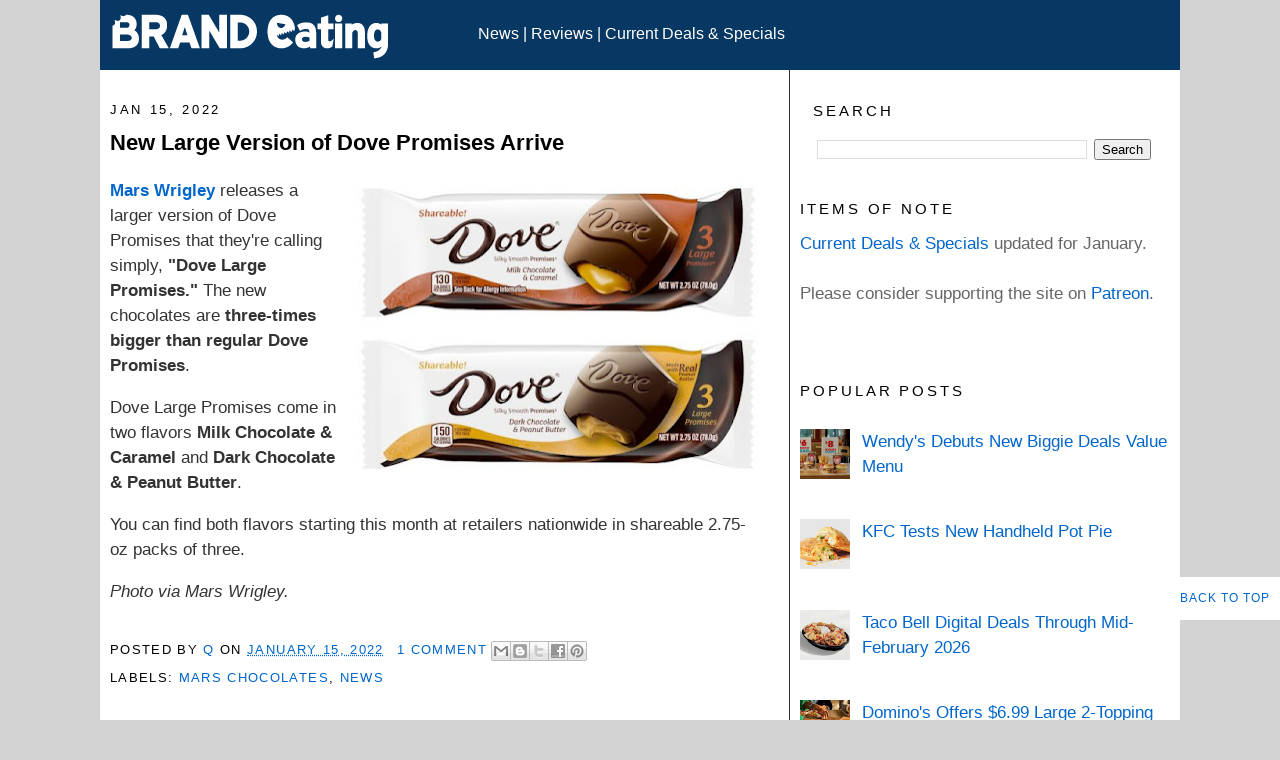

--- FILE ---
content_type: application/javascript; charset=UTF-8
request_url: https://brandeating.disqus.com/recent_comments_widget.js?num_items=7&hide_avatars=1&avatar_size=32&excerpt_length=50
body_size: 4706
content:


document.write(' \
<style type="text/css" media="screen">\
	 .dsq-widget ul.dsq-widget-list {\
	 padding: 0;\
	 margin: 0;\
	 text-align: left;\
	 }\
	 img.dsq-widget-avatar {\
	 width: 32px;\
	 height: 32px;\
	 border: 0px;\
	 margin: 0px;\
	 padding: 0px 3px 3px 0px;\
	 float: left;\
	 }\
	 a.dsq-widget-user {\
	 font-weight: bold;\
	 }\
	 a.dsq-widget-thread {\
	 font-weight: bold;\
	 }\
	 p.dsq-widget-meta {\
	 clear: both;\
	 font-size: 80%;\
	 padding: 0;\
	 margin: 0;\
	 }\
	 li.dsq-widget-item {\
	 margin: 15px 0;\
	 list-style-type: none;\
	 clear: both;\
	 }\
	 span.dsq-widget-clout {\
	 padding: 0 2px;\
	 background-color: #ff7300;\
	 color: #fff;\
	 }\
	 table.dsq-widget-horiz td {\
	 padding-right: 15px;\
	 }\
	 .dsq-widget-comment p {\
	 display: inline;\
	 }\
	 </style>\
	 <ul class="dsq-widget-list">\
	 <li class="dsq-widget-item">\
	 <a class="dsq-widget-user" href="https://disqus.com/by/ahwatukee/">Stephen M.</a>\
	 <span class="dsq-widget-comment"><p>It is!</p></span>\
	 <p class="dsq-widget-meta"><a href="https://www.brandeating.com/2025/12/jersey-mikes-tests-new-hot-italian-sub.html">\
	 Jersey Mike&#39;s Tests New Hot Italian Sub\
	 </a>&nbsp;&middot;&nbsp;<a href="https://www.brandeating.com/2025/12/jersey-mikes-tests-new-hot-italian-sub.html#comment-6831840389">9 hours ago</a></p>\
	 </li>\
	 <li class="dsq-widget-item">\
	 <a class="dsq-widget-user" href="https://disqus.com/by/ahwatukee/">Stephen M.</a>\
	 <span class="dsq-widget-comment"><p>Had this last week. My local JM\'s was busy...</p></span>\
	 <p class="dsq-widget-meta"><a href="https://www.brandeating.com/2025/12/jersey-mikes-tests-new-hot-italian-sub.html">\
	 Jersey Mike&#39;s Tests New Hot Italian Sub\
	 </a>&nbsp;&middot;&nbsp;<a href="https://www.brandeating.com/2025/12/jersey-mikes-tests-new-hot-italian-sub.html#comment-6831839503">9 hours ago</a></p>\
	 </li>\
	 <li class="dsq-widget-item">\
	 <a class="dsq-widget-user" href="https://disqus.com/by/chaika1283gmailcom/">おじさん</a>\
	 <span class="dsq-widget-comment"><p>Says the guy who also conceals what they look...</p></span>\
	 <p class="dsq-widget-meta"><a href="https://www.brandeating.com/2026/01/krispy-kreme-hersheys-2026-chocomania-donuts.html">\
	 Hershey&#39;s Chocomania Donuts Return to Krispy Kreme\
	 </a>&nbsp;&middot;&nbsp;<a href="https://www.brandeating.com/2026/01/krispy-kreme-hersheys-2026-chocomania-donuts.html#comment-6831824906">10 hours ago</a></p>\
	 </li>\
	 <li class="dsq-widget-item">\
	 <a class="dsq-widget-user" href="https://disqus.com/by/rumeroun/">rumeroun</a>\
	 <span class="dsq-widget-comment"><p>Wow 3 Tuesdays of good offers! Thanks BE. These...</p></span>\
	 <p class="dsq-widget-meta"><a href="https://www.brandeating.com/2026/01/taco-bell-digital-deals-through-mid-february-2026.html">\
	 Taco Bell Digital Deals Through Mid-February 2026\
	 </a>&nbsp;&middot;&nbsp;<a href="https://www.brandeating.com/2026/01/taco-bell-digital-deals-through-mid-february-2026.html#comment-6831799820">10 hours ago</a></p>\
	 </li>\
	 <li class="dsq-widget-item">\
	 <a class="dsq-widget-user" href="https://disqus.com/by/ahwatukee/">Stephen M.</a>\
	 <span class="dsq-widget-comment"><p>I love ICBINB in the spray form. Perfect for...</p></span>\
	 <p class="dsq-widget-meta"><a href="https://www.brandeating.com/2026/01/papa-johns-debuts-reimagined-pan-pizza.html">\
	 Papa John&#39;s Debuts &quot;Reimagined&quot; Pan Pizza\
	 </a>&nbsp;&middot;&nbsp;<a href="https://www.brandeating.com/2026/01/papa-johns-debuts-reimagined-pan-pizza.html#comment-6831721082">13 hours ago</a></p>\
	 </li>\
	 <li class="dsq-widget-item">\
	 <a class="dsq-widget-user" href="https://disqus.com/by/ahwatukee/">Stephen M.</a>\
	 <span class="dsq-widget-comment"><p>That, along with the code,...</p></span>\
	 <p class="dsq-widget-meta"><a href="https://www.brandeating.com/2026/01/shake-shack-new-true-love-shake.html">\
	 Shake Shack Introduces New True Love Shake\
	 </a>&nbsp;&middot;&nbsp;<a href="https://www.brandeating.com/2026/01/shake-shack-new-true-love-shake.html#comment-6831608067">21 hours ago</a></p>\
	 </li>\
	 <li class="dsq-widget-item">\
	 <a class="dsq-widget-user" href="https://disqus.com/by/ahwatukee/">Stephen M.</a>\
	 <span class="dsq-widget-comment"><p>Did everyone already get all of these...</p></span>\
	 <p class="dsq-widget-meta"><a href="https://www.brandeating.com/2026/01/taco-bell-digital-deals-through-mid-february-2026.html">\
	 Taco Bell Digital Deals Through Mid-February 2026\
	 </a>&nbsp;&middot;&nbsp;<a href="https://www.brandeating.com/2026/01/taco-bell-digital-deals-through-mid-february-2026.html#comment-6831591581">23 hours ago</a></p>\
	 </li>\
	 </ul>\
');


--- FILE ---
content_type: application/javascript; charset=UTF-8
request_url: https://brandeating.disqus.com/count-data.js?2=https%3A%2F%2Fwww.brandeating.com%2F2022%2F01%2Fnew-large-version-of-dove-promises-arrive.html
body_size: 320
content:
var DISQUSWIDGETS;

if (typeof DISQUSWIDGETS != 'undefined') {
    DISQUSWIDGETS.displayCount({"text":{"and":"and","comments":{"zero":"0 Comments","multiple":"{num} Comments","one":"1 Comment"}},"counts":[{"id":"https:\/\/www.brandeating.com\/2022\/01\/new-large-version-of-dove-promises-arrive.html","comments":1}]});
}

--- FILE ---
content_type: text/plain; charset=utf-8
request_url: https://ads.adthrive.com/http-api/cv2
body_size: 2990
content:
{"om":["00xbjwwl","0e6nmwim","0iyi1awv","1","10310289136970_574253771","11142692","11509227","1185:1610326628","1185:1610326728","11896988","12010080","12010084","12010088","12145808","12171239","12181250","12184310","124843_10","124848_8","124853_8","12n8yp46","1610326628","1610326728","1891/84805","1szmtd70","206_547788","206_559992","2132:45327622","2132:45327625","2132:45327637","2132:45563177","2249:567996566","2249:693167695","2307:0e6nmwim","2307:3u0a87fh","2307:4etfwvf1","2307:6hhnr3ka","2307:72szjlj3","2307:7imiw6gw","2307:8orkh93v","2307:f3tdw9f3","2307:hcazk16e","2307:m08soeku","2307:nwbpobii","2307:o3v1i5bp","2307:o8icj9qr","2307:p1ps5yy7","2307:r0u09phz","2307:rz1kxzaf","2307:u30fsj32","2307:xazvvecj","23786257","2409_25495_176_CR52092921","2409_25495_176_CR52092922","2409_25495_176_CR52092923","2409_25495_176_CR52150651","2409_25495_176_CR52153848","2409_25495_176_CR52153849","2409_25495_176_CR52178316","2409_25495_176_CR52178317","2409_25495_176_CR52186411","24598437","248492122","25108139","25_53v6aquw","25_8b5u826e","25_op9gtamy","25_yi6qlg3p","25_zwzjgvpw","2662_200562_8172741","2676:85402277","2676:85659424","2676:85807320","2676:85807340","2676:86434529","2676:86434536","2676:86698169","2715_9888_522709","2760:176_CR52092921","2760:176_CR52150651","2760:176_CR52186411","3018/944fc5eeb06085a82fce3ca3f6e504a4","308_125203_20","308_125204_13","31809564","34182009","3490:CR52178317","34eys5wu","3658_15211_pqmap2ix","3658_184142_T26068409","3658_203382_f3tdw9f3","3658_203382_o8icj9qr","3658_22070_ct0wxkj7","3658_22070_cxntlnlg","3658_22070_eyprp485","3658_22070_t3wa7f3z","3658_61825_f7piy8nj","3658_87799_0e6nmwim","3778:4118479218","381513943572","381846714","39303318","3LMBEkP-wis","3eygb4a4","3jot8g9b","409_227223","42171189","43827398","44_CO4OZNJF6RHTTMF6FMD2H3","45327624","458901553568","46352353","47869802","485027845327","487951","4e298tfwvf1","4etfwvf1","4ticzzkv","501422","521167","53v6aquw","549410","5510:3jot8g9b","5510:w2inl0j5","553781220","5563_66529_OADD2.10239395032611_1MW8PI9WDY5JEJ7HC","5563_66529_OADD2.7353040902705_1EI6JL1KCNZJQTKTNU","5563_66529_OADD2.7353135343210_1Q4LXSN5SX8NZNBFZM","5563_66529_OADD2.7353135343668_1BTJB8XRQ1WD0S0520","5563_66529_OAIP.128ecc423b700653fef721de3a0a4bb2","557_409_216366","557_409_220139","557_409_220343","557_409_220344","557_409_220356","557_409_220363","557_409_220364","557_409_225988","557_409_228055","557_409_228105","557_409_228115","559992","5636:12023788","567_269_2:3528:19843:32507","57149971","59664236","5bfybb7c","6026507537","6026528269","60398502","609577512","60f5a06w","61456734","61916211","61916223","61916225","61916227","61916229","61916233","61932920","61932925","61932933","61932957","62187798","6226519811","6226563631","628015148","628086965","628222860","628223277","628360582","628444259","628444349","628444433","628456313","628456382","628456403","628622163","628622169","628622178","628622241","628622250","628683371","628687043","628687157","628687460","628687463","628841673","629007394","629009180","629167998","629168010","629168565","6329020","651637446","651637459","651637461","654291289","6547_67916_MRHLE9L7RmuBtYNd05RK","690_99485_1610326728","694912939","6ejtrnf9","6hhnr3ka","6o0xcv18","702397981","705115233","705115263","705115442","705115523","705116521","705119942","705127202","720334082312","72szjlj3","7354_138543_84805507","74243_74_18268080","74243_74_18364017","74243_74_18364087","74243_74_18364134","744070634321","74_462792978","74wv3qdx","76mreekc","78827832","7969_149355_45327624","7969_149355_45999649","7olib62p","7qevw67b","8160967","8172731","8172741","8193078","821i184r","86082721","86437275","86905970","86991452","8b5u826e","8i63s069","9010/6d6f4081f445bfe6dd30563fe3476ab4","9057/211d1f0fa71d1a58cabee51f2180e38f","9d5f8vic","9uox3d6i","a3ts2hcp","af9kspoi","bmp4lbzm","bnpe74hh","cr-aawz2m6pubwj","cr-ndebulm8u9vd","cr-ndebulm8uatj","cr-ndebulm8ubwe","cr-ndebulm8ubxe","cr223-a6q15f8px7tm2","ddr52z0n","dq2nymze","e5l8fjox","e6zn0jdp","epl6n788","extremereach_creative_76559239","f3tdw9f3","f7piy8nj","fcn2zae1","fdujxvyb","g4kw4fir","gdq6ecmo","gtanzg70","h0zwvskc","h8ua5z2p","hffavbt7","hu2988cf63l","hu52wf5i","huok5tyj","jzqxffb2","k2xfz54q","kli1n6qv","ln7h8v9d","lnmgz2zg","lxlnailk","mh2a3cu2","moe81ig1","mrph9ge0","muvxy961","n3298egwnq7","n3egwnq7","n4g08anv","n8w0plts","nwbpobii","nx0p7cuj","ny3llu17","o8icj9qr","ofoon6ir","oj70mowv","oz31jrd0","pqmap2ix","pth04qht","qcnsh7qk","qqvgscdx","r5cmledu","riaslz7g","rm2ovskz","rxj4b6nw","rz1kxzaf","s2ahu2ae","s887ofe1","sbp1kvat","su5srz25","svjibtd2","t73gfjqn","t7d69r6a","ti0s3bz3","u2x4z0j8","u30fsj32","u32980fsj32","u4atmpu4","uskhxnob","v705kko8","vdcb5d4i","vswdecw5","w2inl0j5","w3ez2pdd","ws6kw0kz","xldvfdsg","xnx5isri","xtxa8s2d","y141rtv6","yi6qlg3p","z2frsa4f","zfexqyi5","zs3aw5p8","zxaju0ay","7979132","7979135"],"pmp":[],"adomains":["123notices.com","1md.org","about.bugmd.com","acelauncher.com","adameve.com","akusoli.com","allyspin.com","askanexpertonline.com","atomapplications.com","bassbet.com","betsson.gr","biz-zone.co","bizreach.jp","braverx.com","bubbleroom.se","bugmd.com","buydrcleanspray.com","byrna.com","capitaloneshopping.com","clarifion.com","combatironapparel.com","controlcase.com","convertwithwave.com","cotosen.com","countingmypennies.com","cratedb.com","croisieurope.be","cs.money","dallasnews.com","definition.org","derila-ergo.com","dhgate.com","dhs.gov","displate.com","easyprint.app","easyrecipefinder.co","ebook1g.peptidesciences.com","fabpop.net","familynow.club","filejomkt.run","fla-keys.com","folkaly.com","g123.jp","gameswaka.com","getbugmd.com","getconsumerchoice.com","getcubbie.com","gowavebrowser.co","gowdr.com","gransino.com","grosvenorcasinos.com","guard.io","hero-wars.com","holts.com","instantbuzz.net","itsmanual.com","jackpotcitycasino.com","justanswer.com","justanswer.es","la-date.com","lightinthebox.com","liverrenew.com","local.com","lovehoney.com","lulutox.com","lymphsystemsupport.com","manualsdirectory.org","meccabingo.com","medimops.de","mensdrivingforce.com","millioner.com","miniretornaveis.com","mobiplus.me","myiq.com","national-lottery.co.uk","naturalhealthreports.net","nbliver360.com","nikke-global.com","nordicspirit.co.uk","nuubu.com","onlinemanualspdf.co","original-play.com","outliermodel.com","paperela.com","paradisestays.site","parasiterelief.com","peta.org","photoshelter.com","plannedparenthood.org","playvod-za.com","printeasilyapp.com","printwithwave.com","profitor.com","quicklearnx.com","quickrecipehub.com","rakuten-sec.co.jp","rangeusa.com","refinancegold.com","robocat.com","royalcaribbean.com","saba.com.mx","shift.com","simple.life","spinbara.com","systeme.io","taboola.com","tackenberg.de","temu.com","tenfactorialrocks.com","theoceanac.com","topaipick.com","totaladblock.com","usconcealedcarry.com","vagisil.com","vegashero.com","vegogarden.com","veryfast.io","viewmanuals.com","viewrecipe.net","votervoice.net","vuse.com","wavebrowser.co","wavebrowserpro.com","weareplannedparenthood.org","xiaflex.com","yourchamilia.com"]}